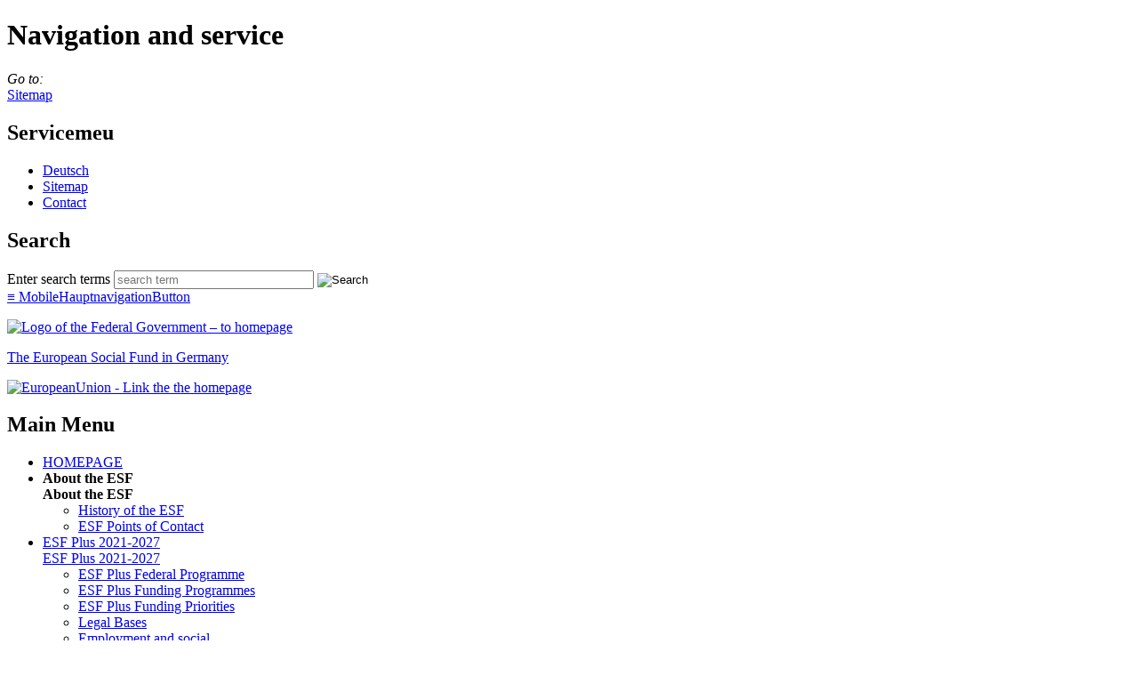

--- FILE ---
content_type: text/html;charset=utf-8
request_url: https://esf.de/portal/EN/About-the-ESF/content.html;jsessionid=58780CAB712FAFAF91E97E49AF4A44FC
body_size: 11364
content:
<!doctype html>
<html lang="en">
<head>
                            <script>window.gdprAppliesGlobally=true;if(!("cmp_id" in window)||window.cmp_id<1){window.cmp_id=0}if(!("cmp_cdid" in window)){window.cmp_cdid="6cdb86ca2845"}if(!("cmp_params" in window)){window.cmp_params=""}if(!("cmp_host" in window)){window.cmp_host="a.delivery.consentmanager.net"}if(!("cmp_cdn" in window)){window.cmp_cdn="cdn.consentmanager.net"}if(!("cmp_proto" in window)){window.cmp_proto="https:"}if(!("cmp_codesrc" in window)){window.cmp_codesrc="1"}window.cmp_getsupportedLangs=function(){var b=["DE","EN","FR","IT","NO","DA","FI","ES","PT","RO","BG","ET","EL","GA","HR","LV","LT","MT","NL","PL","SV","SK","SL","CS","HU","RU","SR","ZH","TR","UK","AR","BS"];if("cmp_customlanguages" in window){for(var a=0;a<window.cmp_customlanguages.length;a++){b.push(window.cmp_customlanguages[a].l.toUpperCase())}}return b};window.cmp_getRTLLangs=function(){var a=["AR"];if("cmp_customlanguages" in window){for(var b=0;b<window.cmp_customlanguages.length;b++){if("r" in window.cmp_customlanguages[b]&&window.cmp_customlanguages[b].r){a.push(window.cmp_customlanguages[b].l)}}}return a};window.cmp_getlang=function(j){if(typeof(j)!="boolean"){j=true}if(j&&typeof(cmp_getlang.usedlang)=="string"&&cmp_getlang.usedlang!==""){return cmp_getlang.usedlang}var g=window.cmp_getsupportedLangs();var c=[];var f=location.hash;var e=location.search;var a="languages" in navigator?navigator.languages:[];if(f.indexOf("cmplang=")!=-1){c.push(f.substr(f.indexOf("cmplang=")+8,2).toUpperCase())}else{if(e.indexOf("cmplang=")!=-1){c.push(e.substr(e.indexOf("cmplang=")+8,2).toUpperCase())}else{if("cmp_setlang" in window&&window.cmp_setlang!=""){c.push(window.cmp_setlang.toUpperCase())}else{if(a.length>0){for(var d=0;d<a.length;d++){c.push(a[d])}}}}}if("language" in navigator){c.push(navigator.language)}if("userLanguage" in navigator){c.push(navigator.userLanguage)}var h="";for(var d=0;d<c.length;d++){var b=c[d].toUpperCase();if(g.indexOf(b)!=-1){h=b;break}if(b.indexOf("-")!=-1){b=b.substr(0,2)}if(g.indexOf(b)!=-1){h=b;break}}if(h==""&&typeof(cmp_getlang.defaultlang)=="string"&&cmp_getlang.defaultlang!==""){return cmp_getlang.defaultlang}else{if(h==""){h="EN"}}h=h.toUpperCase();return h};(function(){var u=document;var v=u.getElementsByTagName;var h=window;var o="";var b="_en";if("cmp_getlang" in h){o=h.cmp_getlang().toLowerCase();if("cmp_customlanguages" in h){for(var q=0;q<h.cmp_customlanguages.length;q++){if(h.cmp_customlanguages[q].l.toUpperCase()==o.toUpperCase()){o="en";break}}}b="_"+o}function x(i,e){var w="";i+="=";var s=i.length;var d=location;if(d.hash.indexOf(i)!=-1){w=d.hash.substr(d.hash.indexOf(i)+s,9999)}else{if(d.search.indexOf(i)!=-1){w=d.search.substr(d.search.indexOf(i)+s,9999)}else{return e}}if(w.indexOf("&")!=-1){w=w.substr(0,w.indexOf("&"))}return w}var k=("cmp_proto" in h)?h.cmp_proto:"https:";if(k!="http:"&&k!="https:"){k="https:"}var g=("cmp_ref" in h)?h.cmp_ref:location.href;var j=u.createElement("script");j.setAttribute("data-cmp-ab","1");var c=x("cmpdesign","cmp_design" in h?h.cmp_design:"");var f=x("cmpregulationkey","cmp_regulationkey" in h?h.cmp_regulationkey:"");var r=x("cmpgppkey","cmp_gppkey" in h?h.cmp_gppkey:"");var n=x("cmpatt","cmp_att" in h?h.cmp_att:"");j.src=k+"//"+h.cmp_host+"/delivery/cmp.php?"+("cmp_id" in h&&h.cmp_id>0?"id="+h.cmp_id:"")+("cmp_cdid" in h?"&cdid="+h.cmp_cdid:"")+"&h="+encodeURIComponent(g)+(c!=""?"&cmpdesign="+encodeURIComponent(c):"")+(f!=""?"&cmpregulationkey="+encodeURIComponent(f):"")+(r!=""?"&cmpgppkey="+encodeURIComponent(r):"")+(n!=""?"&cmpatt="+encodeURIComponent(n):"")+("cmp_params" in h?"&"+h.cmp_params:"")+(u.cookie.length>0?"&__cmpfcc=1":"")+"&l="+o.toLowerCase()+"&o="+(new Date()).getTime();j.type="text/javascript";j.async=true;if(u.currentScript&&u.currentScript.parentElement){u.currentScript.parentElement.appendChild(j)}else{if(u.body){u.body.appendChild(j)}else{var t=v("body");if(t.length==0){t=v("div")}if(t.length==0){t=v("span")}if(t.length==0){t=v("ins")}if(t.length==0){t=v("script")}if(t.length==0){t=v("head")}if(t.length>0){t[0].appendChild(j)}}}var m="js";var p=x("cmpdebugunminimized","cmpdebugunminimized" in h?h.cmpdebugunminimized:0)>0?"":".min";var a=x("cmpdebugcoverage","cmp_debugcoverage" in h?h.cmp_debugcoverage:"");if(a=="1"){m="instrumented";p=""}var j=u.createElement("script");j.src=k+"//"+h.cmp_cdn+"/delivery/"+m+"/cmp"+b+p+".js";j.type="text/javascript";j.setAttribute("data-cmp-ab","1");j.async=true;if(u.currentScript&&u.currentScript.parentElement){u.currentScript.parentElement.appendChild(j)}else{if(u.body){u.body.appendChild(j)}else{var t=v("body");if(t.length==0){t=v("div")}if(t.length==0){t=v("span")}if(t.length==0){t=v("ins")}if(t.length==0){t=v("script")}if(t.length==0){t=v("head")}if(t.length>0){t[0].appendChild(j)}}}})();window.cmp_addFrame=function(b){if(!window.frames[b]){if(document.body){var a=document.createElement("iframe");a.style.cssText="display:none";if("cmp_cdn" in window&&"cmp_ultrablocking" in window&&window.cmp_ultrablocking>0){a.src="//"+window.cmp_cdn+"/delivery/empty.html"}a.name=b;document.body.appendChild(a)}else{window.setTimeout(window.cmp_addFrame,10,b)}}};window.cmp_rc=function(h){var b=document.cookie;var f="";var d=0;while(b!=""&&d<100){d++;while(b.substr(0,1)==" "){b=b.substr(1,b.length)}var g=b.substring(0,b.indexOf("="));if(b.indexOf(";")!=-1){var c=b.substring(b.indexOf("=")+1,b.indexOf(";"))}else{var c=b.substr(b.indexOf("=")+1,b.length)}if(h==g){f=c}var e=b.indexOf(";")+1;if(e==0){e=b.length}b=b.substring(e,b.length)}return(f)};window.cmp_stub=function(){var a=arguments;__cmp.a=__cmp.a||[];if(!a.length){return __cmp.a}else{if(a[0]==="ping"){if(a[1]===2){a[2]({gdprApplies:gdprAppliesGlobally,cmpLoaded:false,cmpStatus:"stub",displayStatus:"hidden",apiVersion:"2.0",cmpId:31},true)}else{a[2](false,true)}}else{if(a[0]==="getUSPData"){a[2]({version:1,uspString:window.cmp_rc("")},true)}else{if(a[0]==="getTCData"){__cmp.a.push([].slice.apply(a))}else{if(a[0]==="addEventListener"||a[0]==="removeEventListener"){__cmp.a.push([].slice.apply(a))}else{if(a.length==4&&a[3]===false){a[2]({},false)}else{__cmp.a.push([].slice.apply(a))}}}}}}};window.cmp_gpp_ping=function(){return{gppVersion:"1.0",cmpStatus:"stub",cmpDisplayStatus:"hidden",supportedAPIs:["tcfca","usnat","usca","usva","usco","usut","usct"],cmpId:31}};window.cmp_gppstub=function(){var a=arguments;__gpp.q=__gpp.q||[];if(!a.length){return __gpp.q}var g=a[0];var f=a.length>1?a[1]:null;var e=a.length>2?a[2]:null;if(g==="ping"){return window.cmp_gpp_ping()}else{if(g==="addEventListener"){__gpp.e=__gpp.e||[];if(!("lastId" in __gpp)){__gpp.lastId=0}__gpp.lastId++;var c=__gpp.lastId;__gpp.e.push({id:c,callback:f});return{eventName:"listenerRegistered",listenerId:c,data:true,pingData:window.cmp_gpp_ping()}}else{if(g==="removeEventListener"){var h=false;__gpp.e=__gpp.e||[];for(var d=0;d<__gpp.e.length;d++){if(__gpp.e[d].id==e){__gpp.e[d].splice(d,1);h=true;break}}return{eventName:"listenerRemoved",listenerId:e,data:h,pingData:window.cmp_gpp_ping()}}else{if(g==="getGPPData"){return{sectionId:3,gppVersion:1,sectionList:[],applicableSections:[0],gppString:"",pingData:window.cmp_gpp_ping()}}else{if(g==="hasSection"||g==="getSection"||g==="getField"){return null}else{__gpp.q.push([].slice.apply(a))}}}}}};window.cmp_msghandler=function(d){var a=typeof d.data==="string";try{var c=a?JSON.parse(d.data):d.data}catch(f){var c=null}if(typeof(c)==="object"&&c!==null&&"__cmpCall" in c){var b=c.__cmpCall;window.__cmp(b.command,b.parameter,function(h,g){var e={__cmpReturn:{returnValue:h,success:g,callId:b.callId}};d.source.postMessage(a?JSON.stringify(e):e,"*")})}if(typeof(c)==="object"&&c!==null&&"__uspapiCall" in c){var b=c.__uspapiCall;window.__uspapi(b.command,b.version,function(h,g){var e={__uspapiReturn:{returnValue:h,success:g,callId:b.callId}};d.source.postMessage(a?JSON.stringify(e):e,"*")})}if(typeof(c)==="object"&&c!==null&&"__tcfapiCall" in c){var b=c.__tcfapiCall;window.__tcfapi(b.command,b.version,function(h,g){var e={__tcfapiReturn:{returnValue:h,success:g,callId:b.callId}};d.source.postMessage(a?JSON.stringify(e):e,"*")},b.parameter)}if(typeof(c)==="object"&&c!==null&&"__gppCall" in c){var b=c.__gppCall;window.__gpp(b.command,function(h,g){var e={__gppReturn:{returnValue:h,success:g,callId:b.callId}};d.source.postMessage(a?JSON.stringify(e):e,"*")},"parameter" in b?b.parameter:null,"version" in b?b.version:1)}};window.cmp_setStub=function(a){if(!(a in window)||(typeof(window[a])!=="function"&&typeof(window[a])!=="object"&&(typeof(window[a])==="undefined"||window[a]!==null))){window[a]=window.cmp_stub;window[a].msgHandler=window.cmp_msghandler;window.addEventListener("message",window.cmp_msghandler,false)}};window.cmp_setGppStub=function(a){if(!(a in window)||(typeof(window[a])!=="function"&&typeof(window[a])!=="object"&&(typeof(window[a])==="undefined"||window[a]!==null))){window[a]=window.cmp_gppstub;window[a].msgHandler=window.cmp_msghandler;window.addEventListener("message",window.cmp_msghandler,false)}};window.cmp_addFrame("__cmpLocator");if(!("cmp_disableusp" in window)||!window.cmp_disableusp){window.cmp_addFrame("__uspapiLocator")}if(!("cmp_disabletcf" in window)||!window.cmp_disabletcf){window.cmp_addFrame("__tcfapiLocator")}if(!("cmp_disablegpp" in window)||!window.cmp_disablegpp){window.cmp_addFrame("__gppLocator")}window.cmp_setStub("__cmp");if(!("cmp_disabletcf" in window)||!window.cmp_disabletcf){window.cmp_setStub("__tcfapi")}if(!("cmp_disableusp" in window)||!window.cmp_disableusp){window.cmp_setStub("__uspapi")}if(!("cmp_disablegpp" in window)||!window.cmp_disablegpp){window.cmp_setGppStub("__gpp")};</script>
                <!-- Copyright (c) 2000-2023 etracker GmbH. All rights reserved. -->
<!-- This material may not be reproduced, displayed, modified or distributed -->
<!-- without the express prior written permission of the copyright holder. -->
<!-- etracker tracklet 5.0 -->
<script type="text/plain" class="cmplazyload" data-cmp-vendor="s987">
    var et_pagename = "About\x20the\x20ESF";
    var et_areas = "\x2Fportal\x2FEN\x2FAbout\x2Dthe\x2DESF\x2Fcontent.html";
    var _etrackerOnReady = [];
    _etrackerOnReady.push(function() {
        window.dispatchEvent(new Event('etracker-loaded'));
        });
</script>
<script async
        id="_etLoader"
        type="text/plain"
        data-cmp-src="//code.etracker.com/code/e.js"
        class="cmplazyload"
        data-cmp-vendor="s987"
        data-block-cookies="false"
        charset="UTF-8"
        data-secure-code="xWsC3K"
></script>
<!-- etracker tracklet 5.0 end -->

        
        <meta charset="UTF-8"/>
    <title>Europäischer Sozialfonds für Deutschland  -  About the ESF</title>
    <meta name="viewport" content="width=device-width, initial-scale=1.0"/>
    <meta name="generator" content="Government Site Builder"/>

    <meta name="author" content="Federal&#x20;Ministry&#x20;of&#x20;Labour&#x20;and&#x20;Social&#x20;Affairs&#x20;&#x28;BMAS&#x29;"/>
<meta name="robots" content="index, follow"/>


    <link rel="canonical" href="https://www.esf.de/portal/EN/About-the-ESF/content.html"/>
    <link rel="copyright" href="/portal/EN/Legal-Notice/content.html" type="text/html" title="Imprint"/>
    <link rel="help" href="/portal/DE/Service/Hilfe/inhalt.html" type="text/html" title="Help"/>
    <link rel="start" href="/portal/EN/Home/home.html" type="text/html" title="Homepage"/>
    <link rel="contents" href="/portal/EN/Sitemap/sitemap_node.html" type="text/html" title="Sitemap"/>
    <link rel="search" href="/portal/EN/Services/Search/search_node.html" type="text/html" title="Search"/>
    <link rel="apple-touch-icon" sizes="57x57" href="/static/apple-touch-icon-57x57.png">
    <link rel="apple-touch-icon" sizes="60x60" href="/static/apple-touch-icon-60x60.png">
    <link rel="apple-touch-icon" sizes="72x72" href="/static/apple-touch-icon-72x72.png">
    <link rel="apple-touch-icon" sizes="76x76" href="/static/apple-touch-icon-76x76.png">
    <link rel="apple-touch-icon" sizes="114x114" href="/static/apple-touch-icon-114x114.png">
    <link rel="apple-touch-icon" sizes="120x120" href="/static/apple-touch-icon-120x120.png">
    <link rel="apple-touch-icon" sizes="144x144" href="/static/apple-touch-icon-144x144.png">
    <link rel="apple-touch-icon" sizes="152x152" href="/static/apple-touch-icon-152x152.png">
    <link rel="apple-touch-icon" sizes="167x167" href="/static/apple-touch-icon-167x167.png">
    <link rel="apple-touch-icon" sizes="180x180" href="/static/apple-touch-icon-180x180.png">
    <link rel="apple-touch-icon" sizes="1024x1024" href="/static/apple-touch-icon-1024x1024.png">
    <link rel="icon" type="image/png" href="/static/android-chrome-36x36.png" sizes="36x36">
    <link rel="icon" type="image/png" href="/static/android-chrome-72x72.png" sizes="72x72">
    <link rel="icon" type="image/png" href="/static/android-chrome-96x96.png" sizes="96x96">
    <link rel="icon" type="image/png" href="/static/android-chrome-144x144.png" sizes="144x144">
    <link rel="icon" type="image/png" href="/static/android-chrome-192x192.png" sizes="192x192">
    <link rel="icon" type="image/png" href="/static/android-chrome-256x256.png" sizes="256x256">
    <link rel="icon" type="image/png" href="/static/android-chrome-384x384.png" sizes="384x384">
    <link rel="icon" type="image/png" href="/static/android-chrome-512x512.png" sizes="512x512">
    <link rel="icon" type="image/png" href="/static/favicon-16x16.png" sizes="16x16">
    <link rel="icon" type="image/png" href="/static/favicon-32x32.png" sizes="32x32">
    <link rel="icon" type="image/png" href="/static/favicon-48x48.png" sizes="48x48">
    <link rel="shortcut icon" type="image/x-icon" href="/static/favicon.ico">
    <link rel="manifest" href="/static/manifest.json">
    
    <link rel="stylesheet" href="/SiteGlobals/StyleBundles/CSS/screen/vendor.css?v=4" type="text/css" media="screen" />

<link rel="stylesheet" href="/SiteGlobals/StyleBundles/CSS/screen/screen_esf.css?v=13" type="text/css" media="screen" />
<!--[if lte IE 9]><link rel="stylesheet" href="/SiteGlobals/StyleBundles/CSS/screen/screen_iew_esf.css?v=4" type="text/css" media="screen" /><![endif]-->
<link rel="stylesheet" href="/SiteGlobals/StyleBundles/CSS/print/print_esf.css?v=4" type="text/css" media="print" />

    <!--[if lt IE 9]>
    <script src=""></script>
    <script src=""></script>
    <![endif]-->
        <script data-main="/SiteGlobals/Functions/JavaScript/Init.js?v=4" src="/SiteGlobals/Functions/JavaScript/require.js?v=2"></script>
    <script>
        var PRINT_PAGE_TEXT = 'Print';
        var PRINT_TOOLTIP = 'Print (opens dialog)';
    </script>
</head>
<body class="gsb js-off">
                    





<div id="wrapperOuter">
    <div id="wrapperInner">
        <div id="Start"></div>
        <h1 class="navSkip">Navigation and service</h1>
        <p class="navSkip">
            <em>Go to:</em><br />
            <a href="/portal/EN/About-the-ESF/content.html#Inhalt">Sitemap</a>
        </p>        <div class="header-box-wrapper">
            <div id="wrapperTopNav">
                <div id="siteNav">
                    <div class="site-nav-wrapper">
                        <nav id="navServiceMeta" aria-labelledby="nav-service-meta">
                            <h2 id="nav-service-meta" class="sr-only">Servicemeu</h2>
                            <ul>
        <li >
                    <a title="Zum deutschen Auftritt"
           class="languageLink lang_de"
           href="/portal/DE/Startseite/inhalt.html"
           xml:lang="de"
           hreflang="de"
           lang="de">
            Deutsch</a>
    </li>
            <li  class="navServiceSitemap">
                    <a href="/portal/EN/Sitemap/sitemap_node.html"
                        accesskey="0">
                        

<span class="" lang="en-GB">Sitemap</span>

</a>
                </li>
            <li >
                    <a href="/portal/EN/Services/Contact/content.html"
                       >
                        
Con­tact
</a>
                </li>
            </ul>

                        </nav>                        <div class="search-wrapper">
                            
                            <div class="shoppingcart-widget">
                                
                            </div>
                            
                            <div id="search" role="search">
                                <h2 class="aural">Search</h2>
                                <form name="ServicebereichSuche" action="&#x2f;SiteGlobals&#x2f;Forms&#x2f;Suche&#x2f;EN&#x2f;Servicesuche_Formular.html" method="get" enctype="application/x-www-form-urlencoded"
        >
    <input type="hidden" name="nn" value="cd73fec7-fa82-44d9-bd2d-41aaf7d54d0c"/><input type="hidden" name="resourceId" value="4a5818eb-fd5b-4c29-bfa0-cb80018b59ee" />
  <input type="hidden" name="input_" value="cd73fec7-fa82-44d9-bd2d-41aaf7d54d0c" />
  <input type="hidden" name="pageLocale" value="en" />
<div class="hiddenLabel">
    <span class="formLabel">
    <label for="f4a5818eb-fd5b-4c29-bfa0-cb80018b59eed5fd7f620-02a9-4073-b3b4-664b61f50f88" >
        Enter search terms</label>
</span>

<span class="formField">
    <input id="f4a5818eb-fd5b-4c29-bfa0-cb80018b59eed5fd7f620-02a9-4073-b3b4-664b61f50f88" name="templateQueryString"
        placeholder="search term"  type="text" size="26" maxlength="100"
        />
</span>
<input id="f4a5818eb-fd5b-4c29-bfa0-cb80018b59eed65113adc-6ca3-4977-9a5d-1d25053c2f81" name="sortOrder"
        value="dateOfIssue_dt&#x20;desc"  type="hidden"
        />
<input id="f4a5818eb-fd5b-4c29-bfa0-cb80018b59eed59dd0e45-e504-4b9b-b398-67510eaf184e" name="searchArchive"
        value="false"  type="hidden"
        />
<input id="f4a5818eb-fd5b-4c29-bfa0-cb80018b59eeda4c3b747-f50e-4f15-9df9-9366401b57bd" name="searchIssued"
        value="false"  type="hidden"
        />

    <input id="f4a5818eb-fd5b-4c29-bfa0-cb80018b59eed18431856-a384-40f9-bb94-fa96457057c5" name="trackFlg"
        value="true"  type="hidden"
        />
<input class="image"
                       type="image"
                       src="/SiteGlobals/Forms/_components/Buttons/Servicesuche_Submit.png?__blob=image&amp;v=1"
                       id="f4a5818eb-fd5b-4c29-bfa0-cb80018b59eed5dbc58cb-92f2-4104-aaa7-878fcf1f71b2"
                       name="submit"
                       alt="Search"
                       title="Search"
                        />
            
</div></form>


                            </div>                            
                            <div class="mobile-buttons-wrapper">
                                <div class="mobile-button-box">
                                                                        <a class="fm-button" href="#main-navigation-menu">&equiv;<span class="aural">
                                        MobileHauptnavigationButton</span>
                                    </a>
                                                                    </div>
                            </div>
                        </div>
                    </div>
                </div>            </div>            <div class="header-branding-wrapper">
                <header id="branding" role="banner" class="clearfix">
                                                                <p class="logo-wrapper">
                                                        <a title="External link Website of the Federal Government (Opens new window)" rel="noopener noreferrer" target="_blank" id="bund" href="https://www.bundesregierung.de/Webs/Breg/EN/Homepage/_node.html"><img alt="Logo of the Federal Government &#8211; to homepage" src="/SiteGlobals/StyleBundles/Bilder/Farbschema_esf/logo_bund_en.svg?__blob=normal&amp;v=1"/></a>
                        </p>
                    
                    <p class="branding"><a href="/portal/EN/Home/home.html" title="HOMEPAGE">The European Social Fund in Germany</a></p>

                    <div class="branding-logos-wrapper">
                        <a href="https&#x3a;&#x2f;&#x2f;ec.europa.eu&#x2f;european-social-fund-plus&#x2f;en" title="External&#x20;Link,&#x20;opens&#x20;in&#x20;a&#x20;new&#x20;window" rel="noopener noreferrer" target="_blank">
                    <img alt="EuropeanUnion&#x20;-&#x20;Link&#x20;the&#x20;the&#x20;homepage" src="/SiteGlobals/StyleBundles/Bilder/Farbschema_esf/logo_eu_kofinanziert_en.svg?__blob=normal&amp;v=1"/>
                </a>
            
                    </div>
                </header>            </div>
        </div>
        <div id="wrapperDivisions">
            <div id="wrapperHeader">
                <div id="navPrimary" class="clearfix">
                    <div class="container">
                        <div id="mobile-header" class="fm-container">
                            <!-- Menu -->
                            <nav id="main-navigation-menu" aria-labelledby="nav-main-navigation-menu" class="main-navigation" role="navigation">
                                <h2 id="nav-main-navigation-menu" class="aural">Main Menu</h2>
                                <div id="Hauptmenu">
                                                                        <div class="desktop-flyout-menu">
    <ul class="desktop-flyout-menu-box">
        <li>
                <div id="n-0">
                    <span class="nav-first-level">
                        <a href="/portal/EN/Home/home.html">HOMEPAGE</a>
                            </span>
                </div>
            </li>
            <li class="active">
                        <div class="" id="n-1">
                            <span class="nav-first-level ">
                                <strong>
                        
About the ESF
</strong>
                </span>
                                <div class="menu-box flyout-content flyout-content-normal">
    <div class="container">
        <div class="flyout-content-box">
            <div class="flyout-menu">
                <span class="headline4">
                    <strong>
                        
About the ESF
</strong>
                </span>
                <ul>
    <li>
                <a href="/portal/EN/About-the-ESF/history-of-the-esf/content.html"
                       >
                        His­to­ry of the ESF</a>
                </li>
        <li class="last">
                <a href="/portal/EN/About-the-ESF/esf-points-of-contact/content.html"
                       >
                        
ESF Points of Con­tact
</a>
                </li>
        </ul>
    </div>
            <div class="flyout-teasers">
                </div>
        </div>
    </div>
</div>

</div>
                    </li>
                <li>
                        <div class="" id="n-2">
                            <span class="nav-first-level ">
                                <a href="/portal/EN/Funding-period-2021-2027/content.html"
                       
                           aria-haspopup="true"
                       
                            aria-expanded="false"
                        >
                        

ESF Plus 2021-2027
</a>
                </span>
                                <div class="menu-box flyout-content flyout-content-normal">
    <div class="container">
        <div class="flyout-content-box">
            <div class="flyout-menu">
                <span class="headline4">
                    <a href="/portal/EN/Funding-period-2021-2027/content.html"
                            >
                        

ESF Plus 2021-2027
</a>
                </span>
                <ul>
    <li>
                <a href="/portal/EN/Funding-period-2021-2027/Federal-Programme/content.html"
                       >
                        
ESF Plus Fed­er­al Pro­gramme
</a>
                </li>
        <li>
                <a href="/portal/EN/Funding-period-2021-2027/Funding_Programmes/content.html"
                       >
                        

ESF Plus Fund­ing Pro­grammes
</a>
                </li>
        <li>
                <a href="/portal/EN/Funding-period-2021-2027/Funding_Priorities/content.html"
                       >
                        
ESF Plus Fund­ing Pri­or­i­ties
</a>
                </li>
        <li>
                <a href="/portal/EN/Funding-period-2021-2027/Legal-Bases/inhalt.html"
                       >
                        Le­gal Bases</a>
                </li>
        <li class="last">
                <a href="/portal/EN/Funding-period-2021-2027/EaSI/inhalt.html"
                       >
                        
Em­ploy­ment and so­cial <br/>
in­no­va­tion - EaSI
</a>
                </li>
        </ul>
    </div>
            <div class="flyout-teasers">
                </div>
        </div>
    </div>
</div>

</div>
                    </li>
                <li>
                        <div class="mod" id="n-3">
                            <span class="nav-first-level  last">
                                <a href="/portal/EN/Services/content.html"
                       
                           aria-haspopup="true"
                       
                            aria-expanded="false"
                        >
                        

Ser­vices
</a>
                </span>
                                <div class="menu-box flyout-content flyout-content-normal">
    <div class="container">
        <div class="flyout-content-box">
            <div class="flyout-menu">
                <span class="headline4">
                    <a href="/portal/EN/Services/content.html"
                            >
                        

Ser­vices
</a>
                </span>
                <ul>
    <li>
                <a href="/portal/EN/Services/Publications/content.html"
                       >
                        
Pub­li­ca­tions
</a>
                </li>
        <li>
                <a href="/portal/EN/Services/Videos/content.html"
                       >
                        

Videos
</a>
                </li>
        <li>
                <a href="/portal/EN/Services/FAQ/content.html"
                       >
                        FAQ</a>
                </li>
        <li>
                <a href="/portal/EN/Services/ESF-Points-of-Contact/content.html"
                       >
                        
ESF Points of Con­tact
</a>
                </li>
        <li>
                <a href="/portal/EN/Services/Contact/content.html"
                       >
                        
Con­tact
</a>
                </li>
        <li class="last">
                <a href="/portal/EN/Services/News/content.html"
                       >
                        News and Press con­tact</a>
                </li>
        </ul>
    </div>
            <div class="flyout-teasers">
                </div>
        </div>
    </div>
</div>

</div>
                    </li>
                </ul>

</div>



                                                                        <div class="mobile-navi collapse">
                                        <div class="navVertical">
    <div class="navMain">
        <ul class="mobile-navi-list">
            <li>
                <a href="/portal/EN/Home/home.html"
                            >
                        

Home
</a>
                </li>

            <li>
                <strong>
                        
About the ESF
</strong>
                <ul>
    <li>
                <a href="/portal/EN/About-the-ESF/history-of-the-esf/content.html"
                       >
                        His­to­ry of the ESF</a>
                <ul>
    <li>
                <a href="/portal/EN/REACT-EU/inhalt.html"
                       >
                        RE­ACT-EU 2021-2023</a>
                </li>
        <li>
                <a href="/portal/EN/Funding-period-2014-2020/content.html"
                       >
                        Eu­ro­pean So­cial Fund 2014-2020</a>
                <ul>
    <li>
                <a href="/portal/EN/Funding-period-2014-2020/Operational-Programme/content.html"
                       >
                        Op­er­a­tional <br/>
Pro­gramme</a>
                </li>
        <li>
                <a href="/portal/EN/Funding-period-2014-2020/Funding-Priorities/content.html"
                       >
                        
Fund­ing Pri­or­i­ties
</a>
                </li>
        <li>
                <a href="/portal/EN/Funding-period-2014-2020/horizontal_objectives/inhalt.html"
                       >
                        
Hor­i­zon­tal Ob­jec­tives
</a>
                </li>
        <li class="last">
                <a href="/portal/EN/Funding-period-2014-2020/ESF-Programmes/content.html"
                       >
                        ESF Fund­ing <br/>
Pro­grammes</a>
                </li>
        </ul>
    </li>
        <li class="last">
                <a href="/portal/EN/About-the-ESF/history-of-the-esf/european-social-fund-before-2014/content.html"
                       >
                        Eu­ro­pean So­cial Fund <br/>
be­fore 2014</a>
                </li>
        </ul>
    </li>
        <li class="last">
                <a href="/portal/EN/About-the-ESF/esf-points-of-contact/content.html"
                       >
                        
ESF Points of Con­tact
</a>
                </li>
        </ul>
    </li>
        <li>
                <a href="/portal/EN/Funding-period-2021-2027/content.html"
                       >
                        

ESF Plus 2021-2027
</a>
                <ul>
    <li>
                <a href="/portal/EN/Funding-period-2021-2027/Federal-Programme/content.html"
                       >
                        
ESF Plus Fed­er­al Pro­gramme
</a>
                </li>
        <li>
                <a href="/portal/EN/Funding-period-2021-2027/Funding_Programmes/content.html"
                       >
                        

ESF Plus Fund­ing Pro­grammes
</a>
                </li>
        <li>
                <a href="/portal/EN/Funding-period-2021-2027/Funding_Priorities/content.html"
                       >
                        
ESF Plus Fund­ing Pri­or­i­ties
</a>
                </li>
        <li>
                <a href="/portal/EN/Funding-period-2021-2027/Legal-Bases/inhalt.html"
                       >
                        Le­gal Bases</a>
                </li>
        <li class="last">
                <a href="/portal/EN/Funding-period-2021-2027/EaSI/inhalt.html"
                       >
                        
Em­ploy­ment and so­cial <br/>
in­no­va­tion - EaSI
</a>
                </li>
        </ul>
    </li>
        <li class="last">
                <a href="/portal/EN/Services/content.html"
                       >
                        

Ser­vices
</a>
                <ul>
    <li>
                <a href="/portal/EN/Services/Publications/content.html"
                       >
                        
Pub­li­ca­tions
</a>
                <ul>
    <li class="last">
                <a href="/portal/EN/Services/ShoppingCart/inhalt.html"
                       >
                        
Shop­ping Cart
</a>
                </li>
        </ul>
    </li>
        <li>
                <a href="/portal/EN/Services/Videos/content.html"
                       >
                        

Videos
</a>
                </li>
        <li>
                <a href="/portal/EN/Services/FAQ/content.html"
                       >
                        FAQ</a>
                </li>
        <li>
                <a href="/portal/EN/Services/ESF-Points-of-Contact/content.html"
                       >
                        
ESF Points of Con­tact
</a>
                </li>
        <li>
                <a href="/portal/EN/Services/Contact/content.html"
                       >
                        
Con­tact
</a>
                </li>
        <li class="last">
                <a href="/portal/EN/Services/News/content.html"
                       >
                        News and Press con­tact</a>
                </li>
        </ul>
    </li>
        <li class="mobile-meta-nav">
                <h3 class="aural">Overall informations</h3>
                <ul>
        <li >
                    <a title="Zum deutschen Auftritt"
           class="languageLink lang_de"
           href="/portal/DE/Startseite/inhalt.html"
           xml:lang="de"
           hreflang="de"
           lang="de">
            Deutsch</a>
    </li>
            <li  class="navServiceSitemap">
                    <a href="/portal/EN/Sitemap/sitemap_node.html"
                        accesskey="0">
                        

<span class="" lang="en-GB">Sitemap</span>

</a>
                </li>
            <li >
                    <a href="/portal/EN/Services/Contact/content.html"
                       >
                        
Con­tact
</a>
                </li>
            </ul>
</li>
        </ul>
    </div>
</div>

                                    </div>
                                </div>
                            </nav>
                        </div>
                    </div>
                </div>            </div>            <nav id="navBreadcrumbs" aria-labelledby="nav-breadcrumbs">
                <h2 id="nav-breadcrumbs" class="aural">You are here:</h2>
                <ol><li
                 class="first" itemscope itemtype="http://data-vocabulary.org/Breadcrumb">
            <a href="/portal/EN/Home/home.html" itemprop="url">
                                <span itemprop="title">

Home
</span>
                            </a>
                        </li>
    <li
                 itemscope itemtype="http://data-vocabulary.org/Breadcrumb">
            <strong itemprop="title">
                        
About the ESF
</strong>
                </li>
    </ol>
            </nav>            <div class="content-wrapper">
                <div id="navSecondary">
                    <h2 class="aural"><a id="Bereichsmenu">Area Menu</a></h2>
                    <div class="navMain">
        <ul>
            <li class="first mainNav">
    <a href="/portal/EN/About-the-ESF/history-of-the-esf/content.html"
                       >
                        His­to­ry of the ESF</a>
                </li>
        <li class="last mainNav">
    <a href="/portal/EN/About-the-ESF/esf-points-of-contact/content.html"
                       >
                        
ESF Points of Con­tact
</a>
                </li>
        </ul>
    </div>

                </div>                <main class="wrapperOuterContent" role="main">
                    <div id="wrapperContent" class="einspaltig">
    <div class="content">
        <a id="Inhalt" tabindex="-1"></a>
        <div class="singleview">
    <h1 class="isFirstInSlot">
            
About the ESF
</h1>
    

<p>

<div style="width:685px;" class="picture linksOhne">
    <figure>
        <div class="figure-box">
            <span class="wrapper">
            <img src="/portal/SharedDocs/Bilder/EN/teaser/tsr-about-the-esf.jpg?__blob=normal&amp;v=1" alt="About the ESF"/>

</span>
                </div>

        <figcaption>
                <span class="source">&copy;&#160;<cite>Colourbox.de</cite></span>
                </figcaption>
        </figure>
</div>
</p>

<h2 class="">
The ESF - the EU's main tool for promoting employment in Europe</h2>


<p>
The European Social Fund (ESF) is Europe's main tool for promoting employment and social inclusion in Europe. For over 60 years, the ESF has been improving the employment opportunities of people in Germany and Europe by promoting better education, supporting training and skills development  and tackling disadvantages in the labour market. This particularly benefits the unemployed, school-goers transitioning into training and work, workers and entrepreneurs. </p>


<p>

<strong>The ESF gives people the tools to actively take control of their professional future, even if facing difficult circumstances or making a second attempt to get their career started.</strong>
<br/>
The ESF places particular emphasis on the equal treatment of men and women and the prevention of discrimination of any kind. This is why the ESF specifically focuses on those at risk of exclusion from the labour market, such as disadvantaged young persons, migrants and the long-term unemployed. The aim is for everyone to have a chance on the job market. Every member state and every region develops its own individual strategy in an Operational Programme, so that local needs and requirements can be optimally addressed. </p>


<p>

<strong>The ESF promotes practice-oriented projects whose impact is felt directly on the ground.</strong>
<br/>
The ESF is not an employment agency. Rather, it funds projects geared to the labour market on a local, regional and national level. The type, aims, size and target groups of these projects vary greatly. Individuals only receive support through the various <a class="RichTextIntLink NavNode" href="/portal/EN/Funding-period-2014-2020/ESF-Programmes/content.html" title="ESF Funding Programmes">ESF funding programmes</a>, i.e. through the selected projects or the competent institutions in the particular programme. <br/>

<br/>

<strong>As a driving force for equal opportunities, the ESF makes the concept of Europe tangible for all.</strong>
<br/>
The ESF is one of five <a class="RichTextExtLink ExternalLink" href="https://ec.europa.eu/info/funding-tenders/funding-opportunities/funding-programmes/overview-funding-programmes/european-structural-and-investment-funds_en" target="_blank" title="External link European structural and investment funds (Opens new window)">European Structural and Investment Funds (ESIF)</a> which have operated under a common framework since 2014 and are to pursue complementary goals. As part of European cohesion policy to deliver on the long-term growth and employment objectives ("<a class="RichTextExtLink ExternalLink" href="https://ec.europa.eu/info/business-economy-euro/economic-and-fiscal-policy-coordination/eu-economic-governance-monitoring-prevention-correction/european-semester/framework/europe-2020-strategy_en" target="_blank" title="External link Europe 2020 Strategy (Opens new window)">Europe 2020 strategy</a>"), the ESF helps bring about economic and social cohesion in Europe. </p>


<p>
The ESF pursues the following goals in partnership with the member states of the European Union:</p>


<ul>

<li>high level of employment</li>
<li>gender equality</li>
<li>sustainable development</li>
<li>economic and social cohesion in the European Union</li>
</ul>

<div class="sectionRelated">
        </div>
    </div>

<div class="singleview generictable">
        <div class="teaser-grid">
                <div class="teaser teaser-33">
    <h2>
        <span>
His­to­ry of the ESF
</span>
    </h2>

    <div class="wrapper">
        <a href="/portal/EN/About-the-ESF/history-of-the-esf/content.html">
            <img src="/portal/SharedDocs/Bilder/DE/banner/tsr-geschichte-des-esf.jpg?__blob=normal&amp;v=1"
        
                alt="Die Geschichte des ESF"
            
        />

</a>

        <p>
            
The Eu­ro­pean So­cial Fund is now over 60 years old. He is the old­est of the struc­tural funds of the Eu­ro­pean Union.
</p>


    </div>
    <div class="more">
        <a href="/portal/EN/About-the-ESF/history-of-the-esf/content.html">
    read more<span class="aural">
        : History of the ESF &#8230;</span>
</a>

</div>
</div>



                <div class="teaser teaser-33">
    <h2>
        <span>
Fund­ing pe­ri­od 2014-2020
</span>
    </h2>

    <div class="wrapper">
        <a href="/portal/EN/Funding-period-2014-2020/content.html">
            <img src="/portal/SharedDocs/Bilder/EN/content/programming-period-2014-2020.jpg?__blob=normal&amp;v=1"
        
                alt="Funding period 2014-2020"
            
        />

</a>

        <p>
            
To im­ple­ment the goals Ger­many sub­mit­ted the "Ger­man Fed­er­al Op­er­a­tional Pro­gramme for the im­ple­men­ta­tion of the Eu­ro­pean So­cial Fund in the 2014-2020 fund­ing pe­ri­od". 
</p>


    </div>
    <div class="more">
        <a href="/portal/EN/Funding-period-2014-2020/content.html">
    read more<span class="aural">
        : European Social Fund 2014-2020 &#8230;</span>
</a>

</div>
</div>



                <div class="teaser teaser-33">
    <h2>
        <span>

<span class="">ESF Points of con­tact</span>

</span>
    </h2>

    <div class="wrapper">
        <a href="/portal/EN/Services/ESF-Points-of-Contact/content.html">
            <img src="/portal/SharedDocs/Bilder/DE/Startseite/kontaktstellen.jpg?__blob=normal&amp;v=1"
        
                alt="ESF Points of contact"
            
        />

</a>

        <p>
            
Here you get in­for­ma­tion about ESF points of con­tact at fed­er­al lev­el and na­tion­al lev­el and the EU.
</p>


    </div>
    <div class="more">
        <a href="/portal/EN/Services/ESF-Points-of-Contact/content.html">
    read more<span class="aural">
        : ESF Points of Contact &#8230;</span>
</a>

</div>
</div>



            </div>
</div>

<div class="singleview">
    <div class="subheadline">
            

<p>
To the topic</p>

</div>
    

<p>

<a class="RichTextExtLink ExternalLink" href="http://ec.europa.eu/esf/home.jsp?langId=en" target="_blank" title="External link European Social Fund (Opens new window)">European Social Fund</a>
</p>


<p>

<a class="RichTextExtLink ExternalLink" href="http://ec.europa.eu/esf/main.jsp?catId=375&amp;langId=en" target="_blank" title="External link The ESF in Germany (Opens new window)">The European Social Fund in Germany</a>
</p>


<p>

<a class="RichTextExtLink ExternalLink" href="http://www.bmwi.de/Redaktion/EN/Artikel/Europe/eu-cohesion-and-structural-policy.html" target="_blank" title="External link EU Cohesion and Structural Policy (Opens new window)">EU Cohesion and Structural Policy</a>
</p>


<p>

<a class="RichTextExtLink ExternalLink" href="https://cohesiondata.ec.europa.eu/" target="_blank" title="External link Data Portal of the European Structural and Investment Funds (Opens new window)">Data for the European Structural and Investment Funds</a> </p>


<p>

<a class="RichTextExtLink ExternalLink" href="http://ec.europa.eu/social/main.jsp?catId=101&amp;langId=en" target="_blank" title="External link European employment strategy - Employment Guidelines (Opens new window)">European employment strategy - Employment Guidelines</a>
<br/>

<br/>

<br/>

</p>

</div>


    </div>
</div><!-- #wrapperContent -->


                    <button id="to-top-button">
                        <span class="to-top-icon">
                            <span aria-label="to the top">
                                <span aria-hidden="true">to the top</span>
                            </span>
                        </span>
                    </button>
                </main>
            </div>
        </div>        <div id="wrapperFooter">
            <h1 class="aural">More Informations</h1>
            <div id="siteInfo">
                <div class="socials-wrapper">
                    <div class="socials">
                        <h2 class="social-bookmarks-head">Seite empfehlen</h2>
                        <ul id="socialBookmarks">
                                    

        <li class="socialBookmark">
        

        <a
        href="http://www.facebook.com/sharer.php?u=https%3A%2F%2Fwww.esf.de%2Fportal%2FEN%2FAbout-the-ESF%2Fcontent.html&amp;t=About+the+ESF" target="_blank" title="Bookmark page on Facebook - Opens new window">
        

        <img
        src="/SiteGlobals/Functions/SocialBookmarks/DE/Icons/Facebook.png?__blob=normal&amp;v=1" alt="Facebook"/>
        

        </a>
        

        </li>
        

            

        <li class="socialBookmark">
        

        <a
        href="https://www.linkedin.com/sharing/share-offsite/?url=https%3A%2F%2Fwww.esf.de%2Fportal%2FEN%2FAbout-the-ESF%2Fcontent.html" target="_blank" title="Bookmark page on LinkedIn - Opens new window">
        

        <img
        src="/SiteGlobals/Functions/SocialBookmarks/DE/Icons/LinkedIn.png?__blob=normal&amp;v=1" alt="LinkedIn"/>
        

        </a>
        

        </li>
        

    
                        </ul>
                        <!-- Drucken -->
                        <div id="navFunctions">
                        </div>
                    </div>
                </div>
                <div class="footer-content">
                    <!-- Footer Mainnavigation -->
                    <aside role="complementary" class="footer-nav">
                        <h2>Site overview</h2>
                        <!-- Hauptebene -->
                        <!-- .......................vvv ???? -->
    <ul class="footer-nav-list first">
        <li class="footer-nav-item">
                        <strong>
                        
About the ESF
</strong>
                <ul class="footer-nav-sub-list">
                                <li class="footer-nav-sub-item">
                                        <a href="/portal/EN/About-the-ESF/history-of-the-esf/content.html"
                            >
                        His­to­ry of the ESF</a>
                </li>
                                <li class="footer-nav-sub-item">
                                        <a href="/portal/EN/About-the-ESF/esf-points-of-contact/content.html"
                            >
                        
ESF Points of Con­tact
</a>
                </li>
                                </ul>
                        </li>
                <li class="footer-nav-item">
                        <a href="/portal/EN/Funding-period-2021-2027/content.html"
                            >
                        

ESF Plus 2021-2027
</a>
                <ul class="footer-nav-sub-list">
                                <li class="footer-nav-sub-item">
                                        <a href="/portal/EN/Funding-period-2021-2027/Federal-Programme/content.html"
                            >
                        
ESF Plus Fed­er­al Pro­gramme
</a>
                </li>
                                <li class="footer-nav-sub-item">
                                        <a href="/portal/EN/Funding-period-2021-2027/Funding_Programmes/content.html"
                            >
                        

ESF Plus Fund­ing Pro­grammes
</a>
                </li>
                                <li class="footer-nav-sub-item">
                                        <a href="/portal/EN/Funding-period-2021-2027/Funding_Priorities/content.html"
                            >
                        
ESF Plus Fund­ing Pri­or­i­ties
</a>
                </li>
                                <li class="footer-nav-sub-item">
                                        <a href="/portal/EN/Funding-period-2021-2027/Legal-Bases/inhalt.html"
                            >
                        Le­gal Bases</a>
                </li>
                                <li class="footer-nav-sub-item">
                                        <a href="/portal/EN/Funding-period-2021-2027/EaSI/inhalt.html"
                            >
                        
Em­ploy­ment and so­cial <br/>
in­no­va­tion - EaSI
</a>
                </li>
                                </ul>
                        </li>
                <li class="footer-nav-item last">
                        <a href="/portal/EN/Services/content.html"
                            >
                        

Ser­vices
</a>
                <ul class="footer-nav-sub-list">
                                <li class="footer-nav-sub-item">
                                        <a href="/portal/EN/Services/Publications/content.html"
                            >
                        
Pub­li­ca­tions
</a>
                </li>
                                <li class="footer-nav-sub-item">
                                        <a href="/portal/EN/Services/Videos/content.html"
                            >
                        

Videos
</a>
                </li>
                                <li class="footer-nav-sub-item">
                                        <a href="/portal/EN/Services/FAQ/content.html"
                            >
                        FAQ</a>
                </li>
                                <li class="footer-nav-sub-item">
                                        <a href="/portal/EN/Services/ESF-Points-of-Contact/content.html"
                            >
                        
ESF Points of Con­tact
</a>
                </li>
                                <li class="footer-nav-sub-item">
                                        <a href="/portal/EN/Services/Contact/content.html"
                            >
                        
Con­tact
</a>
                </li>
                                <li class="footer-nav-sub-item">
                                        <a href="/portal/EN/Services/News/content.html"
                            >
                        News and Press con­tact</a>
                </li>
                                </ul>
                        </li>
                </ul>

                    </aside>

                    <!-- Footer Copyright + Metanavigation -->
                    <footer role="contentinfo" class="footer-copyright">
                        <p class="footer-copyright-text">
                            <em><a href="/portal/EN/Home/home.html">© Federal Ministry of Labour and Social Affairs</a></em>
                        </p>
                        <div class="footer-meta">
                            <h2>Metanavigation</h2>
                            <ul class="footer-meta-list">
        <li class="footer-meta-item">
                    <a href="/portal/EN/Legal-Notice/content.html"
                       >
                        
Le­gal No­tice
</a>
                </li>
            </ul>

                        </div>
                    </footer>
                </div>
            </div>        </div>    </div></div><div class="modal" id="glossarPopup" tabindex="-1" role="dialog" aria-labelledby="myModalLabel"
     aria-hidden="true" aria-describedby="Glossary help">
    <div class="modal-dialog">
        <div class="modal-content">
            <div class="modal-header">
                <button type="button" class="close" data-dismiss="modal"><span aria-hidden="true">x</span><span class="aural"> Schließen</span></button>
                <h2 class="modal-title" id="myModalLabel">Glossary help</h2>
            </div>
            <div class="modal-body">
                ...
            </div>
        </div>
    </div>
</div>
<!--Realisiert mit dem Government Site Builder, der Content Management Lösung der Bundesverwaltung, www.government-site-builder.de -->

</body>
</html>
